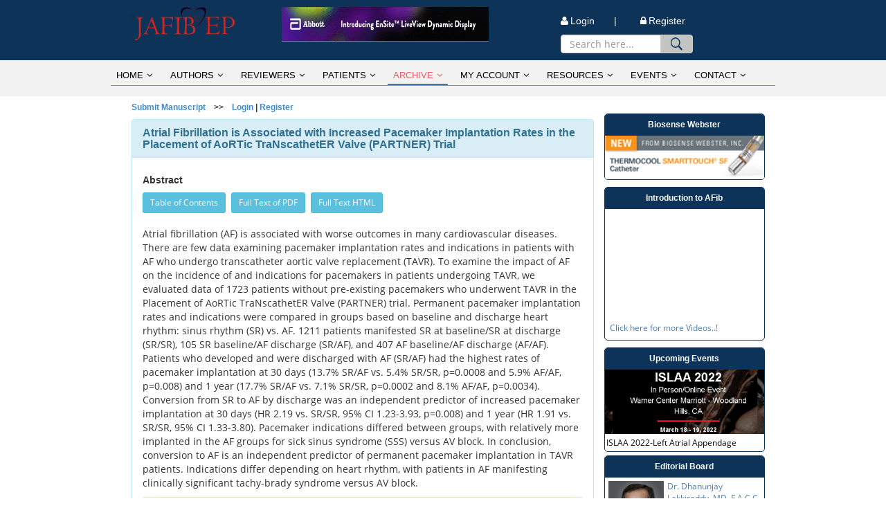

--- FILE ---
content_type: text/html; charset=UTF-8
request_url: http://www.jafib.com/published.php?type=abstract&id=1494
body_size: 6177
content:
<!DOCTYPE html>
<html lang="en">
<head>
    <meta http-equiv="Content-Type" content="text/html;charset=utf-8" />
    <meta name="viewport" content="width=device-width, initial-scale=1.0">
    <meta name="keywords" content="atrial fibrillation, AF, afib, jafib, Journal of atrial fibrillation , atrial fibrillation Articles, open access, peer reviewed journal, atrial fibrillation, heart rhythm, ablation, afib, flutter, heart journal, patient educaiton">
    <title>Jafib</title>	
	<link rel="icon" href="images/fav-icon.ico">
<link href="css/bootstrap.min.css" rel="stylesheet">
<link href="css/font-awesome.min.css" rel="stylesheet">
<link href="css/main.css" rel="stylesheet">
<link href="css/all-screens.css" rel="stylesheet">
<script type="text/javascript" src="js/jquery-1.9.1.min.js"></script>
<script type="text/javascript" src="js/owl.carousel.js"></script>
<script type="text/javascript" src="js/bootstrap.min.js"></script>
<script type="text/javascript" src="js/jquery.scrollUp.min.js"></script>
<script type="text/javascript" src="js/main.js"></script>
<script type="text/javascript" src="js/top.js"></script>
<script type="text/javascript" src="js/facebook.js"></script>
<script type="text/javascript" src="js/search.js"></script>
<script type="text/javascript" src="js/validate.js"></script></head><!--/head-->

<body>
	
    






<header id="header"><!--header-->



    	



	<div class="header-middle"><!--header-middle-->



		



        <div class="container"><!--container-->



        



        	<div class="row"><!--row-->



            



            	<div class="col-sm-8"><!--header-middlecol-sm-8-->



                



                	<div class="col-sm-4">



						



                        <div class="logo"><a href="index.php"><img src="images/jafib-logo.png" alt="Logo" /></a></div>



					



                    </div>



					



                    <div class="col-sm-8"><a href="https://www.cardiovascular.abbott/us/en/hcp/products/electrophysiology/advisor-hd-grid.html" target="blank"><img src="images/sjm_new.gif" alt="mediguide1 technology" style="



width: 299px; height: 50px;



"/></a></div>



                    



				</div><!--/header-middlecol-sm-8-->



                



                



                <div class="col-sm-4"><!--col-sm-4-->



                



					<div class="col-sm-12"><!--col-sm-12-->



                        



						<div class="login-part"><!--shop-menu-->



                        



							<ul class="nav">



								



                                <li><a href="https://www.editorialmanager.com/jafib/Default.aspx"><i class="fa fa-user"></i>Login &nbsp;&nbsp;&nbsp;&nbsp;&nbsp;&nbsp;|</a></li>



								



                                <li><a href="https://www.editorialmanager.com/jafib/Default.aspx"><i class="fa fa-lock"></i>Register</a></li>



							



                            </ul>



						



						</div><!--/shop-menu-->



                        



					</div><!--/col-sm-12-->



                        



					<form action='search.php' method='GET' onsubmit="return sea_key()">



						



						<div class="col-sm-9">



								<div class="input-group add-on">



          <input type="text" class="form-control" name="search_key" style="height: 27px" id="sp-q" placeholder="Search here..." required="required">



          <div class="input-group-btn">



            <!--<button class="btn btn-default" type="submit" data-toggle="popover" data-trigger="hover" data-placement="right" data-content="Hello popover content."><strong>Search</strong></button>-->



			<input class="btn btn-default" width="" type="image" height="" alt="Submit" src="./images/search.png" data-content="Hello popover content." data-placement="right" data-trigger="hover" data-toggle="popover" style="height: 27px;padding: 0px 11px;width: 47px; background-color:#c4c5c3;">



          </div>



        </div>



							



						</div>



					



					</form> 



					



				</div><!--/col-sm-4-->



					



			</div><!--/row-->



				



		</div><!--/container-->



			



	</div><!--/header-middle-->



	



	



	<div class="header-bottom"><!--header-bottom-->



			



		<div class="container">



				



			<div class="row">



					



				<div class="col-sm-12">



						



					<div class="navbar-header">



							



						<button type="button" class="navbar-toggle" data-toggle="collapse" data-target=".navbar-collapse">



							<span class="sr-only">Toggle navigation</span>



							<span class="icon-bar"></span>



							<span class="icon-bar"></span>



							<span class="icon-bar"></span>



						</button>



							



					</div>



						



					<div class="mainmenu pull-left">



							



						<ul class="nav navbar-nav collapse navbar-collapse">



								



							<li class=""><a href="index.php" >HOME<i class="fa fa-angle-down"></i></a>



									



								<ul role="menu" class="sub-menu">



                                    <!--<li><a href="http://ojs.jafib.com/" >Submit Manuscript</a></li>-->



									<li><a href="aims_scope.php" >Aims & Scope</a></li> 



									<li><a href="privacy_policy.php" >Privacy Policy</a></li> 



									<li><a href="permissions.php" >Permissions</a></li> 



									<li><a href="editorial_board.php" >Editorial Board</a></li>



									<li><a href="editorial_policy.php" >Editorial Policy</a></li> 



                                </ul>



								



							</li>



								



							<li class=""><a href="howtosubmit.php" >AUTHORS<i class="fa fa-angle-down"></i></a>



                                    



								<ul role="menu" class="sub-menu">



                                    <li><a href="https://www.editorialmanager.com/jafib/Default.aspx" >Submit Manuscript</a></li>



									<li><a href="editorial_board.php" >Editorial Board</a></li> 



									<li><a href="authors_profile.php" >Authors Profile</a></li> 



									<li><a href="howtosubmit.php" >How to Submit Manuscript</a></li> 



									<li><a href="indexed_in.php" >Indexed In</a></li>



									<li><a href="open_access.php" >Open Access</a></li>										



									<li><a href="general_faqs.php" >Faqs</a></li>    										



                                </ul>



									



                            </li> 	



								



							<li class=""><a href="peer_review_process.php" >REVIEWERS<i class="fa fa-angle-down"></i></a>



                                <ul role="menu" class="sub-menu">



                                    <li><a href="jafib_reviewer.php" >Be a JAFIB Reviewer</a></li>



									<li><a href="reviewer_portal.php" >Reviewer Portal</a></li>



									



									<li><a href="reviewers_panel.php" >Reviewers Panel</a></li>



									



									<li><a href="peer_review_process.php" >Peer Review Process</a></li>



									<li><a href="reviewer_instructions.php" >Reviewer Instructions</a></li>



                                </ul>



                            </li> 



								



							<li><a href="meet_doctor.php" >PATIENTS<i class="fa fa-angle-down"></i></a>



								



								<ul role="menu" class="sub-menu">



                                    <li><a href="meet_doctor.php" >Meet a Doctor</a></li>



									<!--<li><a href="#">Health Services</a></li>-->



									<li><a href="patient_corner.php" >Patient Corner</a></li>



									<li><a href="doctor_panel.php" >Doctors Panel</a></li>



									<li><a href="ep_centres.php" >EP Centers</a></li>



									<!--<li><a href="clinical_trials.php" >Clinical Trials</a></li>-->



									<li><a href="afib_drugs.php" >Afib Drugs</a></li>



									<!--<li><a href="general_faqs.php" >Faqs</a></li>-->



                                </ul>



								



							</li>



								



							<li><a href="total_issues.php" class='active'>ARCHIVE<i class="fa fa-angle-down"></i></a>



								<ul role="menu" class="sub-menu">



									<li><a href="active_page_issue.php" >Current Issue</a></li>



									<li><a href="past_issue.php" >Past Issue</a></li>



									<li><a href="special_issue.php" >Special Issue</a></li>



                                    <li><a href="total_issues.php" >Total Issues</a></li>



                                </ul>



							</li>



								



							<li><a href="edit_profile.php" >MY ACCOUNT<i class="fa fa-angle-down"></i></a>



								<ul role="menu" class="sub-menu">



                                    <li><a href="edit_profile.php" >Edit Profile</a></li>



									<li><a href="change_password.php" >Change Password</a></li>



									<li><a href="manuscripts.php" >Manuscripts</a></li>



									<li><a href="short_profile.php" >Submit Profile</a></li>



                                </ul>



								



							</li>



								



							<li><a href="treasure_chest.php" >RESOURCES<i class="fa fa-angle-down"></i></a>



									



								<ul role="menu" class="sub-menu">



                                    <li><a href="treasure_chest.php" >AF Treasure Chest</a></li>



									<!--<li><a href="specialist_panel.php" >Specialist Panel</a></li>-->



									<li><a href="af_literature.php" >AF Literature</a></li>



									<li><a href="video_library.php" >Video Library</a></li>



									<li><a href="gallery.php" >Gallery</a></li>



									<li><a href="kchrs-2017.php" >KCHRS 2017</a></li>



									<li><a href="http://www.jafib.blogspot.in/" target="_blank">Jafib Blog</a></li>



                                </ul>



								



							</li>



								



							<li><a href="events.php" >EVENTS<i class="fa fa-angle-down"></i></a>



								



								<ul role="menu" class="sub-menu">



                                    <li><a href="events.php" >Events</a></li>



									<li><a href="suggest_event.php" >Suggest an Event</a></li>



									<li><a href="news.php" >News</a></li>



									<!--<li><a href="flash_news.php" >Flash News</a></li>-->



                                </ul>



								



							</li>



								



							<li><a href="contact_us.php" >CONTACT<i class="fa fa-angle-down"></i></a>



								



								<ul role="menu" class="sub-menu">



                                    <li><a href="contact_us.php" >Contact Us</a></li>



                                    <li><a href="be_partner.php" >Be a partner</a></li>



									<li><a href="advertise.php" >Advertise</a></li>



                                </ul>



								



							</li>



								



						</ul>



                            



					</div>



                        



				</div>







			</div>				







		</div>



            



	</div><!--/header-bottom-->		







</header><!--/header-->







	
    <section>
	
		<div class="container">

			<div class="col-sm-9">
            
            	
<h6><a href="manuscripts.php">Submit Manuscript</a> &nbsp;&nbsp; >> &nbsp;&nbsp; <a href="login.php">Login</a>  | <a href='register.php'>Register</a>  </h6>

            
            		
	<form role="form">
		
		<div class="panel panel-info">
		
			<div class="panel-heading">
			
				  <h2 class="panel-title">Atrial Fibrillation is Associated with Increased Pacemaker Implantation Rates in the Placement of AoRTic TraNscathetER Valve (PARTNER) Trial</h2>
					
			</div>
																						
			<div class="panel-body">
			
				<div role="toolbar" class="btn-toolbar">
					<h5>Abstract</h5>
					<a href="./past_issue.php?id=2017-06-30"><button class="btn btn-info btn-sm" type="button">Table of Contents</button></a>&nbsp;
					<a href="./published.php?type=pdf&amp;id=1494"><button class="btn btn-info btn-sm" type="button">Full Text of PDF</button></a>&nbsp;
					<a href="./published.php?type=full&amp;id=1494"><button class="btn btn-info btn-sm" type="button">Full Text HTML</button></a>
				</div><br/>
						
				<p>Atrial fibrillation (AF) is associated with worse outcomes in many cardiovascular diseases. There are few data examining pacemaker implantation rates and indications in patients with AF who undergo transcatheter aortic valve replacement (TAVR). To examine the impact of AF on the incidence of and indications for pacemakers in patients undergoing TAVR, we evaluated data of 1723 patients without pre-existing pacemakers who underwent TAVR in the Placement of AoRTic TraNscathetER Valve (PARTNER) trial.  Permanent pacemaker implantation rates and indications were compared in groups based on baseline and discharge heart rhythm: sinus rhythm (SR) vs. AF. 1211 patients manifested SR at baseline/SR at discharge (SR/SR), 105 SR baseline/AF discharge (SR/AF), and 407 AF baseline/AF discharge (AF/AF).  Patients who developed and were discharged with AF (SR/AF) had the highest rates of pacemaker implantation at 30 days (13.7% SR/AF vs. 5.4% SR/SR, p=0.0008 and 5.9% AF/AF, p=0.008) and 1 year (17.7% SR/AF vs. 7.1% SR/SR, p=0.0002 and 8.1% AF/AF, p=0.0034). Conversion from SR to AF by discharge was an independent predictor of increased pacemaker implantation at 30 days (HR 2.19 vs. SR/SR, 95% CI 1.23-3.93, p=0.008) and 1 year (HR 1.91 vs. SR/SR, 95% CI 1.33-3.80). Pacemaker indications differed between groups, with relatively more implanted in the AF groups for sick sinus syndrome (SSS) versus AV block. In conclusion, conversion to AF is an independent predictor of permanent pacemaker implantation in TAVR patients.  Indications differ depending on heart rhythm, with patients in AF manifesting clinically significant tachy-brady syndrome versus AV block. </p>
							
				<div class="panel panel-success">
							
					<div class="panel-body">
	
						<p><strong class="text-success">Credits:</strong> Angelo B. Biviano, MD, Tamim Nazif, MD, Jose Dizon, MD, Hasan Garan, MD, Mark Abrams, MD, Jessica Fleitman, MD, Dua Hassan, MD, Samir Kapadia, MD, Vasilis Babaliaros, MDc, Ke Xu, PhD, Josep Rodes-Cabau, MD, Wilson Y. Szeto, MD, William F. Fearon, MD, Danny Dvir, MD, Todd Dewey, MD, Mathew Williams, MD, Steven Kindsvater, MD, Michael J. Mack, MD, John G. Webb, MD, D. Craig Miller, MD, Craig R. Smith, MD, Martin B. Leon, MD Susheel Kodali, MD</p>
								   
					</div>
					
				</div>
				
			</div>
				
		</div>	
				
	</form>
					
					 
		</div><br/>

		

		
		<!-- Button trigger modal -->

		<!-- Modal-1 -->
		<div class="modal fade" id="myModal1" tabindex="-1" role="dialog" aria-labelledby="myModalLabel">
		  <div class="modal-dialog" role="document">
			<div class="modal-content">
			  <div class="modal-header">
				<button type="button" class="close" data-dismiss="modal" aria-label="Close"><span aria-hidden="true">&times;</span></button>
				<h4 class="modal-title" id="myModalLabel">Dr. Andrea Natale</h4>
			  </div>
			  <div class="img-box"><img src="images/natale-home.jpg" alt='Dr. Andrea Natale'/></div>
			  <div class="modal-body">
				Dr. Andrea Natale is a board certified electrophysiology expert and practices at executive medical director of the Texas Cardiac Arrhythmia Institute at St. David&apos;s Medical Center in Austin, Texas. Dr. Natale also is the Senior Medical Director at Pacific Atrial Fib and Arrhythmia Center in San Francisco. He visits MetroHealth in Cleveland, and Akron General, Ohio. He has pioneered a new circumferential ultrasound vein-ablation system to correct atrial fibrillation and performed the procedure on the world&apos;s first five patients. For further details Please visit :<a href="http://andreanatale.com/index.html" target="_blank">Link</a>
			  </div>
			  <div class="modal-footer">
				<button type="button" class="btn btn-default" data-dismiss="modal">Close</button>
			  </div>
			</div>
		  </div>
		</div>
		
		<!-- Modal-2 -->
		<div class="modal fade" id="myModal2" tabindex="-1" role="dialog" aria-labelledby="myModalLabel">
		  <div class="modal-dialog" role="document">
			<div class="modal-content">
			  <div class="modal-header">
				<button type="button" class="close" data-dismiss="modal" aria-label="Close"><span aria-hidden="true">&times;</span></button>
				<h4 class="modal-title" id="myModalLabel">Dr. Dhanunjaya Lakkireddy</h4>
			  </div>
			  <div class="img-box"><img src="images/lakkireddy-home.jpg" alt='Dr. Lakkireddy'/></div>
			  <div class="modal-body">
				Dr. Dhanunjaya Lakkireddy, MD, F.A.C.C, FHRS. is a board certified electrophysiology expert and practices at Mid-America Cardiology and The University of Kansas Hospital Clinics in Kansas City, KS, USA. He has several distinctions in clinical and research career to his credit and serves as an associate editor for Journal of Atrial Fibrillation.For further details Please visit :<a href="http://referral.kumed.com/weblink/phyPro.do?poid=KS429029" target="_blank">Link</a>
			  </div>
			  <div class="modal-footer">
				<button type="button" class="btn btn-default" data-dismiss="modal">Close</button>
			  </div>
			</div>
		  </div>
		</div>
		
		<!-- Modal-3 -->
		<div class="modal fade" id="myModal3" tabindex="-1" role="dialog" aria-labelledby="myModalLabel">
		  <div class="modal-dialog" role="document">
			<div class="modal-content">
			  <div class="modal-header">
				<button type="button" class="close" data-dismiss="modal" aria-label="Close"><span aria-hidden="true">&times;</span></button>
				<h4 class="modal-title" id="myModalLabel">Claudio Tondo, MD</h4>
			  </div>
			  <div class="img-box"><img src="pc/images/claudiotondo.jpg" alt="Doctor"/></div>
			  <div class="modal-body">
				
			  </div>
			  <div class="modal-footer">
				<button type="button" class="btn btn-default" data-dismiss="modal">Close</button>
			  </div>
			</div>
		  </div>
		</div>

<div class="col-sm-3" style="padding:0;">
		
	<!--<div class="col-sm-12 text-center" style="padding:6px 0;">
						
		<div class="fb-like" data-href="https://www.facebook.com/Jafib2008/" data-layout="button" data-action="like" data-show-faces="false" data-share="false"></div>
		
		<a href="https://twitter.com/jafib_" target="_blank"><img src="images/right-twitter.png" alt="twitter"/></a>
		
		<a href="https://www.youtube.com/user/TheJafib" target="_blank"><img src="images/right-youtube.png" alt="youtube"/></a>
							
	</div>-->
			<div class="clear"></div>
		<div  class="col-sm-12 authors-box margin">
		<h6>Biosense Webster</h6>
				<img src="images/STSF_Banner_1.jpg" alt="event date" width="100%"/>
		
		</div>
	
	<div class="col-sm-12  authors-box margin">
	
		<h6>Introduction to AFib</h6>
		
		<div class="img-box">
                        
			<iframe width="100%" src="https://www.youtube.com/embed/4K68752Ln8o" frameborder="0" allowfullscreen></iframe>
			
			<a href="treasure_chest.php"><p>Click here for more Videos..!</p></a>
			
		</div>
		
	</div>
			
		<div class="col-sm-12 authors-box margin">
		
			<h6>Upcoming Events</h6>
			
			<a href="http://www.islaasymposium.com/" target="_blank">
			
				<img src="index_files/islaa_2022.jpg" alt="event date" width="100%" />
			
				<p style="color:#000">ISLAA 2022-Left Atrial Appendage</p>
				
			</a>
			
		</div>
		
		<div class="col-sm-12 authors-box modal-view">
		
			<h6>Editorial Board</h6>
			
			<!--  
						
			<div data-toggle="modal" data-target="#myModal1">
			
				<div class="img-box"><img src="images/natale-home.jpg" alt="Doctor"/></div>
						
				<div><p>Andrea Natale, MD, F.A.C.C, FHRS, Executive Medical Director, Texas Cardiac Arrhythmia Institute .</p></div>
			
			</div> -->
						
			<div class="clear"></div>
						
			<div data-toggle="modal" data-target="#myModal2">
			
				<div class="img-box"><img src="images/doctor-pic.jpeg" alt="Doctor"/></div>
						
				<div><p>Dr. Dhanunjay Lakkireddy, MD, F.A.C.C, FHRS, The Kansas City Heart Rhythm Institute (KCHRI), KS, USA.</p></div>
			</div>
					
		</div>
				
		<div class="col-sm-12 info-boxes">
						
			<h6>Advertisers & Event Managers</h6>
						
			<a href="global_users.php"><p>Display Ads on JAFIB to reach Users world wide...</p></a>
						
			<a href="suggest_event.php"><p>Suggest an Event to get good mileage from Users World wide...</p></a>
					
		</div>
		
		<div class="col-sm-12 info-box-2">
						
			<h6>Ablation Specialist</h6>
						
			<p><a href="abalationindex.php">View Ablation Specialists</a></p>
					
		</div>
					
	</div>
	
</div>

<div id="fb-root"></div>

            
	</section>
    
	
<footer id="footer">
	
	<!--Footer-->
	
	<div class="footer-bottom">
	
		<div class="container">
			
			<div class="col-sm-12">
				
				<div class="col-sm-6">
					
					<div class=" col-sm-4"><a href="index.php"><img src="images/jafib-logo.png" alt="jafib"/></a></div>
					
					<div class="col-sm-8" style="color:#fff;">
							<p style="cursor:default;">Powered by-Jafib team.
							This work is licensed under a 
							Creative Commons Attribution 3.0 Unported License</p>
					</div>

				</div>
					
				<div class="col-sm-6" style="padding:0;">
					
					<div class="col-sm-7"><a href="privacy_policy.php">Privacy policy</a> &nbsp;| &nbsp;<a href="sitemap.php">Site map</a></div>
						
						<div class="col-sm-5" style="padding:0;">
						
							<a href="http://www.facebook.com/pages/Jafib/253552408042216" target="_blank"><img src="images/footer-facebook-icon.png" alt="facebook"/></a>&nbsp;&nbsp;&nbsp;
							<a href="https://twitter.com/jafib_" target="_blank"><img src="images/footer-twitter-icon.png" alt="twitter"/></a>&nbsp;&nbsp;&nbsp;
							<a href="https://www.youtube.com/user/TheJafib" target="_blank"><img src="images/footer-youtube-icon.png" alt="youtube"/></a>
							
						</div>
					</div>
					
					<div class="col-sm-6" style="padding:0;">
					<div class=" col-sm-6"><img src="images/cardiofront-logo-img.png" alt="jafib"/></div>
					
					</div>
				
				</div>
			
			</div>
			
		</div>
		
	</footer>
	
	<!-- Start of StatCounter Code for Default Guide -->
	<script type="text/javascript">
	var sc_project=8890681; 
	var sc_invisible=1; 
	var sc_security="168493c3"; 
	var scJsHost = (("https:" == document.location.protocol) ?
	"https://secure." : "http://www.");
	document.write("<sc"+"ript type='text/javascript' src='" +
	scJsHost+
	"statcounter.com/counter/counter.js'></"+"script>");
	</script>
	<noscript><div class="statcounter"><a title="web counter"
	href="http://statcounter.com/free-hit-counter/"
	target="_blank"><img class="statcounter"
	src="http://c.statcounter.com/8890681/0/168493c3/1/"
	alt="web counter"></a></div></noscript>
	<!-- End of StatCounter Code for Default Guide -->
    
    <!--/Footer-->
	
    
</body>

</html>


--- FILE ---
content_type: text/javascript
request_url: http://www.jafib.com/js/validate.js
body_size: 7561
content:
//******************Start Email Exist Validation**************************

var xmlHttp 		=	createXmlHttpRequestObject();
		
		var serverAddress 	=   "validate.php?email=";
		
		var serverAddress_cap 	=   "validate.php?captcha=";
		
		function createXmlHttpRequestObject() {
		
			var xmlHttp;
		
			try {
		
				xmlHttp = new XMLHttpRequest();
		
			}
		
			catch(e) {
		
				var XmlHttpVersions = new Array("MSXML2.XMLHTTP.6.0","MSXML2.XMLHTTP.5.0","MSXML2.XMLHTTP.4.0","MSXML2.XMLHTTP.3.0","MSXML2.XMLHTTP","Microsoft.XMLHTTP");
		
				for (var i=0; i<XmlHttpVersions.length && !xmlHttp; i++) {
		
					try {
		
						xmlHttp = new ActiveXObject(XmlHttpVersions[i]);
		
					}
		
					catch (e) {}
		
				}
		
			}
		
			if (!xmlHttp)
		
				alert("Your Browser Does not Support AJAX Architecture");
		
			else
		
				return xmlHttp;
		
		}
		
		function checkUserId(username) {
		
			if(xmlHttp) {
		
				xmlHttp.open("GET", serverAddress+username, true);
		
				xmlHttp.onreadystatechange = handleRequestStateChange;
		
				xmlHttp.send(null);
		
			}
		
		}
		
		function checkCaptcha(val) {
		
			if(xmlHttp) {
		
				xmlHttp.open("GET", serverAddress_cap+val, true);
		
				xmlHttp.onreadystatechange = handleRequestStateChange;
		
				xmlHttp.send(null);
		
			}
		
		}
		
		function checkName(name) {
		
			if(name==' ') {
		
				alert("Name should not be empty");
		
			}
		}
		
		
		function handleRequestStateChange() {
		
			if (xmlHttp.readyState==4) {
		
				var targetObj =document.getElementById('spanbox');
		
				targetObj.innerHTML=xmlHttp.responseText;
		
			if(targetObj.innerHTML==''){
		
		targetObj.style.visibility = 'hidden';
		
		targetObj.style.display = 'none';
		
				}
		
		else{
		
		targetObj.style.visibility = 'visible';
		
		targetObj.style.display = 'block';
		
				targetObj.innerHTML = ' ' + xmlHttp.responseText;
		
				return false;
		
				}
		
			}
		
		}

//******************End Email Exist Validation**************************

//******************Start Validation**************************


//Illustrations

var xmlHttp 		=	createXmlHttpRequestObject();
//var serverAddress 	=   "validate.php?name12=";


/**** TRIM FUNCTIONS START*********/
function LTrim(str)
{
  var whitespace = new String(" \t\n\r");

  var s = new String(str);

  if (whitespace.indexOf(s.charAt(0)) != -1) {
    // We have a string with leading blank(s)...

    var j=0, i = s.length;

    // Iterate from the far left of string until we
    // don't have any more whitespace...
    while (j < i && whitespace.indexOf(s.charAt(j)) != -1)
    j++;


    // Get the substring from the first non-whitespace
    // character to the end of the string...
    s = s.substring(j, i);
  }

  return s;
}
function RTrim(str)
{
  // We don't want to trip JUST spaces, but also tabs,
  // line feeds, etc.  Add anything else you want to
  // "trim" here in Whitespace
  var whitespace = new String(" \t\n\r");

  var s = new String(str);

  if (whitespace.indexOf(s.charAt(s.length-1)) != -1) {
    // We have a string with trailing blank(s)...

    var i = s.length - 1;       // Get length of string

    // Iterate from the far right of string until we
    // don't have any more whitespace...
    while (i >= 0 && whitespace.indexOf(s.charAt(i)) != -1)
      i--;


    // Get the substring from the front of the string to
    // where the last non-whitespace character is...
    s = s.substring(0, i+1);
  }

  return s;
}
function Trim(str)
{
  return RTrim(LTrim(str));
}

/****** TRIM FUNCTIONS END ********/

/* --------- Get Extension of filename ------------*/
 function getExt(filename)
	{
	   var dot_pos = filename.lastIndexOf(".");
	   if(dot_pos == -1)
		  return "";
	   return filename.substr(dot_pos+1).toLowerCase();
	}
/******* END ********/

function events_validate()
{
	
	ename = document.getElementById('ename').value;	
	if(Trim(ename) == '')
	{
		document.getElementById('display').innerHTML="<div align='center' style='padding:5px;background-color:#e5e5e5;border:solid #969696 1px ; color:black;'><img src='./index_files/icon.gif' width='15' height='15'>Event Name should not be empty</div>";
		return false;
	}
	venue = document.getElementById('venue').value;	
	if(Trim(venue) == '')
	{
		document.getElementById('display').innerHTML="<div align='center' style='padding:5px;background-color:#e5e5e5;border:solid #969696 1px ; color:black;'><img src='./index_files/icon.gif' width='15' height='15'>Venue should not be empty</div>";
		return false;
	}
	desc = document.getElementById('desc').value;
	if(Trim(desc) == '')
	{
		document.getElementById('display').innerHTML="<div align='center' style='padding:5px;background-color:#e5e5e5;border:solid #969696 1px ; color:black;'><img src='./index_files/icon.gif' width='15' height='15'>Description should not be empty</div>";
		return false;
	}
	img  = document.getElementById('upload_image').value;
	
	if(img!= '')
	{
		
	   var ext = getExt(img);

	   if(ext == "jpg" || ext == "jpeg" || ext == "png" || ext == "gif" || ext =="bmp")
	   	{	
			document.getElementById('display').innerHTML="";
			return true;
		}
		else
		  {
			alert("upload images only");
			return false;
		  }
	
	}
	else
	{
		document.getElementById('display').innerHTML="<div align='center' style='padding:5px;background-color:#e5e5e5;border:solid #969696 1px ; color:black;'><img src='./index_files/icon.gif' width='15' height='15'>Image name should not be empty</div>";
		return false;
	}
	return true;
}
function partner_validate()
{
	
	org = document.getElementById('org').value;	
	email = document.getElementById('email').value;
	url = document.getElementById('url').value;	
	role = document.getElementById('role').value;
	
	if(Trim(org) == '')
	{
		document.getElementById('display').innerHTML="<div align='center' style='padding:5px;background-color:#e5e5e5;border:solid #969696 1px ; color:black;'><img src='./index_files/icon.gif' width='15' height='15'>Organization should not be empty</div>";
		return false;
	}
	if(Trim(email) == '')
	{
	document.getElementById('display').innerHTML="<div align='center' style='padding:5px;background-color:#e5e5e5;border:solid #969696 1px ; color:black;'><img src='./index_files/icon.gif' width='15' height='15'>Email should not be empty</div>";
		return false;
	}
	else
	{
		resemail=emailval(email);
            if(resemail==false)
		    {
				document.getElementById('display').innerHTML="<BR><BR><div align='center' style='padding:5px;background-color:#E5E5E5;border:solid #969696 1px ; color:black;'><img src='./index_files/icon.gif' width='15' height='15'>&nbsp;&nbsp;Enter valid Email</div>";
			return false;
			}
	}
	if(Trim(url) == '')
	{
		document.getElementById('display').innerHTML="<div align='center' style='padding:5px;background-color:#e5e5e5;border:solid #969696 1px ; color:black;'><img src='./index_files/icon.gif' width='15' height='15'>URL should not be empty</div>";
		return false;
	}
	if(Trim(role) == '')
	{
		document.getElementById('display').innerHTML="<div align='center' style='padding:5px;background-color:#e5e5e5;border:solid #969696 1px ; color:black;'><img src='./index_files/icon.gif' width='15' height='15'>Role should not be empty</div>";
		return false;
	}
	return true;
}
function reviewer_validate()
{
	
	name = document.getElementById('name').value;	
	org = document.getElementById('org').value;
	email = document.getElementById('email').value;
	resume = document.getElementById('resume').value;
	if(Trim(name) == '')
	{
		document.getElementById('display').innerHTML="<div align='center' style='padding:5px;background-color:#e5e5e5;border:solid #969696 1px ; color:black;'><img src='./index_files/icon.gif' width='15' height='15'>Name should not be empty</div>";
		return false;
	}
	if(Trim(org) == '')
	{
	document.getElementById('display').innerHTML="<div align='center' style='padding:5px;background-color:#e5e5e5;border:solid #969696 1px ; color:black;'><img src='./index_files/icon.gif' width='15' height='15'>Organization should not be empty</div>";
		return false;
	}
	if(Trim(email) == '')
	{
	document.getElementById('display').innerHTML="<div align='center' style='padding:5px;background-color:#e5e5e5;border:solid #969696 1px ; color:black;'><img src='./index_files/icon.gif' width='15' height='15'>Email should not be empty</div>";
		return false;
	}
	else
	{
		resemail=emailval(email);
            if(resemail==false)
		    {
				document.getElementById('display').innerHTML="<BR><BR><div align='center' style='padding:5px;background-color:#E5E5E5;border:solid #969696 1px ; color:black;'><img src='./index_files/icon.gif' width='15' height='15'>&nbsp;&nbsp;Enter valid Email</div>";
			return false;
			}
	}
	if(Trim(resume) == '')
	{
		document.getElementById('display').innerHTML="<div align='center' style='padding:5px;background-color:#e5e5e5;border:solid #969696 1px ; color:black;'><img src='./index_files/icon.gif' width='15' height='15'>Resume should not be empty</div>";
		return false;
	}
	return true;
}


function addepcenter()
{
		
	company=document.getElementById('organization').value;
	city=document.getElementById('city').value;
	country=document.getElementById('country').value;
	
	if(company=='')
	{
		
		document.getElementById('display1').innerHTML="<div align='center' style='padding:5px;background-color:#e5e5e5;border:solid red 1px ; color:red;'><img src='icon.gif' width='15' height='15'>Organization should not be empty</div>";
		return false;
	}
	if(city=='')
	{
		
		document.getElementById('display1').innerHTML="<div align='center' style='padding:5px;background-color:#e5e5e5;border:solid red 1px ; color:red;'><img src='icon.gif' width='15' height='15'>City should not be empty</div>";
		return false;
	}
	if(country=='')
	{
		
		document.getElementById('display1').innerHTML="<div align='center' style='padding:5px;background-color:#e5e5e5;border:solid red 1px ; color:red;'><img src='icon.gif' width='15' height='15'>Country should not be empty</div>";
		return false;
	}
		
	return true;
}


function createXmlHttpRequestObject() {
	var xmlHttp;
	try {
		xmlHttp = new XMLHttpRequest();
	}
	catch(e) {
		var XmlHttpVersions = new Array("MSXML2.XMLHTTP.6.0","MSXML2.XMLHTTP.5.0","MSXML2.XMLHTTP.4.0","MSXML2.XMLHTTP.3.0","MSXML2.XMLHTTP","Microsoft.XMLHTTP");
		for (var i=0; i<XmlHttpVersions.length && !xmlHttp; i++) {
			try {
				xmlHttp = new ActiveXObject(XmlHttpVersions[i]);
			}
			catch (e) {} 
		}
	}
	if (!xmlHttp)
		alert("Your Browser Does not Support AJAX Architecture");
	else
		return xmlHttp;
}
/*
function checkUserId(username) {
	if(xmlHttp) {
		xmlHttp.open("GET", serverAddress+username, true);
		xmlHttp.onreadystatechange = handleRequestStateChange;
		xmlHttp.send(null);
	}
}
*/
function handleRequestStateChange() {
	if (xmlHttp.readyState==4) {
		var targetObj =document.getElementById('spanbox');
		targetObj.innerHTML=xmlHttp.responseText;
	if(targetObj.innerHTML==''){
targetObj.style.visibility = 'hidden';	
targetObj.style.display = 'none';
		}
else{
targetObj.style.visibility = 'visible';	
targetObj.style.display = 'block';
		targetObj.innerHTML = '<img src="icon.gif" width="13" height="13" border="0" alt="">&nbsp;&nbsp;' + xmlHttp.responseText;
		return false;
		}
		
	}
}

function display(id)
  {

  document.getElementById("content").innerHTML= document.getElementById(id).innerHTML
  }
//Reviewer registration

function reviewer(id)
  {

  document.getElementById("content").innerHTML= document.getElementById(id).innerHTML
  }
//editors registration
function banner(id)
  {

  document.getElementById("content").innerHTML= document.getElementById(id).innerHTML
  }
function editors(id)
  {

  document.getElementById("content").innerHTML= document.getElementById(id).innerHTML
  }
function list(id)
  {

  document.getElementById("contents").innerHTML= document.getElementById(id).innerHTML
  }
//sections
function sections_add(id)
  {

  document.getElementById("add").innerHTML= document.getElementById(id).innerHTML
  }
//Reviewer
function reviewer_invite(id)
  {

  document.getElementById("content").innerHTML= document.getElementById(id).innerHTML
  }
 //subscriber
function subscriber_invite(id)
  {

  document.getElementById("content").innerHTML= document.getElementById(id).innerHTML
  }
//editors and Registration......

function isEmpty(str){
return (str.length == 0 || str=='')?true:false;
}

function isAlpha(str){
	var alpha = /^([a-zA-Z]+)$/;
	return alpha.test(str);
}

function isNumeric(str){
	var numeric = /^([\d]+)$/ ;
	return numeric.test(str);
}

function isAlphaNumeric(str){
	var alphaNumeric = /^([0-9a-zA-Z]+)$/
	return alphaNumeric.test(str);
}

function isValidEmail(str){
var email = /^[a-z0-9]([a-z0-9_\-\.]*)@([a-z0-9_\-\.]*)(\.[a-z]{2,3}(\.[a-z]{2}){0,2})$/i; 
return email.test(str);
}

function isValidDate(str){
var dob = /^([\d]{2})(\/|-)([\d]{2})(\/|-)([\d]{4})$/;
return dob.test(str);
}

function isValidPhoneNo(str){
var phoneNo = /^([\d]{11})$/;
return phoneNo.test(str);
}

function isValidURL(str){
	
var url = /^(http:\/\/www.|https:\/\/www.|ftp:\/\/www.|www.){1}([\w]+)(.[\w]+){1,2}$/;
return url.test(str);
}

function isValid(srcId,targetId,validations,error){
var  valids = validations.split('|');
var srcObj = document.getElementById(srcId);
var targetObj = document.getElementById(targetId);
var srcValue = srcObj.value;
var errorMess = error.split("|");


for(num in valids){
/*alert(errorMess[num]);*/
switch(valids[num]){
		case 'isEmpty':
			validationResult = (isEmpty(srcValue))?errorMess[num]:'';
		break;
		case 'isNumeric':
			validationResult = (!isNumeric(srcValue))?errorMess[num]:'';
		break;
		case 'isAlpha':
			validationResult = (!isAlpha(srcValue))?errorMess[num]:'';
		break;
		case 'isAlphaNumeric':
			validationResult = (!isAlphaNumeric(srcValue))?errorMess[num]:'';
		break;
		case 'isValidEmail':
			validationResult = (!isValidEmail(srcValue))?errorMess[num]:'';
		break;
		case 'isValidDate':
			validationResult = (!isValidDOB(srcValue))?errorMess[num]:'';
		break;
		case 'isValidPhoneNo':
			validationResult = (!isValidPhoneNo(srcValue))?errorMess[num]:'';
		break;
		case 'isValidURL':
			validationResult = (!isValidURL(srcValue))?errorMess[num]:'';
		break;
		default:
		break;
		}//End Switch Case
	if(!isEmpty(validationResult)){
		targetObj.className = 'error';
		targetObj.style.visibility = 'visible';		
		targetObj.innerHTML = '<img src="icon.gif" width="13" height="13" border="0" alt="">&nbsp;&nbsp;' + validationResult;
		return false;
	}//End If
	else {
	targetObj.style.visibility = 'hidden';
	targetObj.className = 'noerror';
	targetObj.innerHTML = '';
	}
	}//End For Loop
}//End Function isValid
function writeHelpText(id,message){
obj = document.getElementById(id);
obj.className = 'help';
obj.innerHTML = message;
}

function help()
{
window.open ("./help.html",
"mywindow","menubar=1,resizable=1,height=450,width=550,toolbar=no,menubar=yes,scrollbars=yes"); 
 }
function login_help()
{
  window.open ("./login_help.php",
"mywindow","menubar=1,resizable=1,height=450,width=550,toolbar=no,menubar=yes,scrollbars=yes"); 
 }
function body_help()
{
  window.open ("./body_help.html",
"mywindow","menubar=1,resizable=1,height=450,width=550,toolbar=no,menubar=yes,scrollbars=yes"); 
 }

 function formating_help()
{
  window.open ("./formating_help.html",
"mywindow","menubar=1,resizable=1,height=450,width=550,toolbar=no,menubar=yes,scrollbars=yes"); 
 }

		


// ///////Date Function////
function today(){
	var d=new Date();
	var date=d.getDate();        
	var mon=d.getMonth();
	var month = new Array('January','February','March','April','May','June','July','August','September','October','November','December');
	var year=d.getFullYear();
	var hour=d.getHours();
	document.writeln(date+"  "+month[mon]+"  "+year);
}

/////////Advertisements.....
function adv_validation()
{ 
	
	name	=	document.getElementById('name').value;
	company	=	document.getElementById('company').value;
	image	=	document.getElementById('image').value;
	loc 	=	document.getElementById('loc').value;
	pages	=	document.getElementById('pages').value;
	
	if(name	==	'')
	{
		alert("Please Enter The Name...");
		return false;
	}
	if(company	==	'')
	{
		alert("Please Enter The Company...");
		return false;
	}
		if(image	==	'')
	{
		alert("Please Select The Image...");
		return false;
	}
		if(loc	==	'right')
	{
		alert("Please Enter The Location...");
		return false;
	}
		if(pages	==	'all')
	{
		alert("Please Enter The Pages...");
		return false;
	}

}

////Reviewers
function reviewer_validation()
{ 
    
	email	=	document.getElementById('reviewer').value;
	
	if(email	==	'')
	{
		alert("Please Enter The Email-Ids...");
		return false;
	}
}
/////Manu Script Validation
function manu_validation()
{
	file		=	document.getElementById('file').value;
    video		=	document.getElementById('video').value;
	title		=	document.getElementById('title').value;

	if(file	==	'')
	{
		
	}
	else
	{
		 name = file_validation();
         if(name==false)return false;
	}

    if(title	==	'')
	{

	}
	
	if(video	==	'')
	{

	}
	else
	{
		 name = video_validation();
         if(name==false)return false;
	}
return true;
}

function file_validation()
{
	v =	document.getElementById('file').value;

	var ext = v.lastIndexOf('.');
	var extStr = v.substring((ext+1),(v.length));
	if(extStr != 'pdf' && extStr != 'doc' && extStr != 'rtf' )
	{
	  document.getElementById('manu').innerHTML="<div align='center' style='padding:5px;background-color:#E5E5E5;border:solid gray 1px ; color:red;'><img src='icon.gif' width='15' height='15'>&nbsp;&nbsp;Only PDF or DOC or RTF files are allowed</div>";
	  return false;
   }
   
}

function video_validation()
{
	v =	document.getElementById('video').value;

	var ext = v.lastIndexOf('.');
	var extStr = v.substring((ext+1),(v.length));
	if(extStr != 'avi' && extStr != 'wmv' && extStr != 'mov' && extStr != 'mpeg' && extStr != 'flv' && extStr != 'jpg' && extStr != 'tiff' && extStr != 'AVI' && extStr != 'WMV' && extStr != 'MOV' && extStr != 'MPEG' && extStr != 'FLV' && extStr != 'JPG' && extStr != 'TIFF' && extStr != 'jpeg' && extStr != 'JPEG' )
	{
	  document.getElementById('manu').innerHTML="<div align='center' style='padding:5px;background-color:#E5E5E5;border:solid gray 1px ; color:red;'><img src='icon.gif' width='15' height='15'>&nbsp;&nbsp;Only AVI or WMV or WOV or FLV or MPEG or JPG or TIFF videos are allowed</div>";
	  return false;
   }
   
}
/////Change Password...............
function change_passvalid()
{   
         password=document.getElementById("newpassword").value;
         oldpass=document.getElementById("oldpass").value;
         cpassword= document.getElementById("cpassword").value;
         email=document.getElementById('primary_email').value;
       
         if(email=='')
         {
       
            document.getElementById ('display').innerHTML="<div align='center' style='padding:5px;background-color:#E5E5E5;border:solid #969696 1px ; color:black;'><img src=' icon.gif' width='15' height='15'>&nbsp;&nbsp;Email should not be empty</div>";
            //document.getElementById('primary_email').focus();
            return false;
          }
          else
          {
            resemail=emailval(email);
            if(resemail==false)
            {
                document.getElementById('display').innerHTML="<div align='center' style='padding:5px;background-color:#E5E5E5;border:solid #969696 1px ; color:black;'><img src=' icon.gif' width='15' height='15'>&nbsp;&nbsp;Enter valid Email</div>";
            return false;
            }

          }

          if(oldpass=='')
          {
            document.getElementById('display').innerHTML="<div align='center' style='padding:5px;background-color:#E5E5E5;border:solid #969696 1px ; color:black;'><img src=' icon.gif' width='15' height='15'>&nbsp;&nbsp;Old Password should not be empty</div>";
            return false;
          }
          if(password == '')
          {
                document.getElementById('display').innerHTML="<div align='center' style='padding:5px;background-color:#E5E5E5;border:solid #969696 1px ; color:black;'><img src=' icon.gif' width='15' height='15'>&nbsp;&nbsp;Password should not be empty</div>";
            return false;
          }
          else
          {
            res=passvalidation(password);
            if(res==false)return false;
          }

          /* ConfirmationPassword Validation*/
           if(cpassword == '')
         {
            document.getElementById('display').innerHTML="<div align='center' style='padding:5px;background-color:#E5E5E5;border:solid #969696 1px ; color:black;'><img src=' icon.gif' width='15' height='15'>&nbsp;&nbsp;Confirm Password should not be empty</div>";
            return false;
        }
        else
        {
            res7=cpassvalidation(cpassword);
            if(res7==false)return false;
        }
}
function passvalidation(pwd)
    {
        for(i=0;i<pwd.length;i++)
        {
            password1=pwd.length;
            if(password1<6)
            {
        document.getElementById("display").innerHTML="<div align='center' style='padding:5px;background-color:#E5E5E5;border:solid #969696 1px ; color:black;'><img src=' icon.gif' width='15' height='15'>&nbsp;&nbsp;Please Enter Minimum of 6 Characters for Password</div>";
        return false;
            }
        }
    }

    function cpassvalidation(cpwd)
    {
        for(i=0;i<cpwd.length;i++)
        {
            cpassword1=cpwd.length;       
            if(((password!=cpassword)&&(password1!=cpassword1))||((password!=cpassword)&&(password1=cpassword1)))
            {
                document.getElementById("display").innerHTML="<BR><BR><div align='center' style='padding:5px;background-color:#E5E5E5;border:solid #969696 1px ; color:black;'><img src=' icon.gif' width='15' height='15'>&nbsp;&nbsp;New Password & Confirmation Password Should be Same</div>";
                return false;
            }
        }
    } 
////End Change Password........................

////Toll-Tip.............

/***********************************************
* Fixed ToolTip script- � Dynamic Drive (www.dynamicdrive.com)
* This notice MUST stay intact for legal use
* Visit http://www.dynamicdrive.com/ for full source code
***********************************************/
		
var tipwidth='150px' //default tooltip width
var tipbgcolor='#EEEEEE'  //tooltip bgcolor
var disappeardelay=250  //tooltip disappear speed onMouseout (in miliseconds)
var vertical_offset="0px" //horizontal offset of tooltip from anchor link
var horizontal_offset="-3px" //horizontal offset of tooltip from anchor link

/////No further editting needed

var ie4=document.all
var ns6=document.getElementById&&!document.all

if (ie4||ns6)
document.write('<div id="fixedtipdiv" style="visibility:hidden;width:'+tipwidth+';background-color:'+tipbgcolor+'" ></div>')

function getposOffset(what, offsettype){
var totaloffset=(offsettype=="left")? what.offsetLeft : what.offsetTop;
var parentEl=what.offsetParent;
while (parentEl!=null){
totaloffset=(offsettype=="left")? totaloffset+parentEl.offsetLeft : totaloffset+parentEl.offsetTop;
parentEl=parentEl.offsetParent;
}
return totaloffset;
}


function showhide(obj, e, visible, hidden, tipwidth){
if (ie4||ns6)
dropmenuobj.style.left=dropmenuobj.style.top=-500
if (tipwidth!=""){
dropmenuobj.widthobj=dropmenuobj.style
dropmenuobj.widthobj.width=tipwidth
}
if (e.type=="click" && obj.visibility==hidden || e.type=="mouseover")
obj.visibility=visible
else if (e.type=="click")
obj.visibility=hidden
}

function iecompattest(){
return (document.compatMode && document.compatMode!="BackCompat")? document.documentElement : document.body
}

function clearbrowseredge(obj, whichedge){
var edgeoffset=(whichedge=="rightedge")? parseInt(horizontal_offset)*-1 : parseInt(vertical_offset)*-1
if (whichedge=="rightedge"){
var windowedge=ie4 && !window.opera? iecompattest().scrollLeft+iecompattest().clientWidth-15 : window.pageXOffset+window.innerWidth-15
dropmenuobj.contentmeasure=dropmenuobj.offsetWidth
if (windowedge-dropmenuobj.x < dropmenuobj.contentmeasure)
edgeoffset=dropmenuobj.contentmeasure-obj.offsetWidth
}
else{
var windowedge=ie4 && !window.opera? iecompattest().scrollTop+iecompattest().clientHeight-15 : window.pageYOffset+window.innerHeight-18
dropmenuobj.contentmeasure=dropmenuobj.offsetHeight
if (windowedge-dropmenuobj.y < dropmenuobj.contentmeasure)
edgeoffset=dropmenuobj.contentmeasure+obj.offsetHeight
}
return edgeoffset
}

function fixedtooltip(menucontents, obj, e, tipwidth){
if (window.event) event.cancelBubble=true
else if (e.stopPropagation) e.stopPropagation()
clearhidetip()
dropmenuobj=document.getElementById? document.getElementById("fixedtipdiv") : fixedtipdiv
dropmenuobj.innerHTML=menucontents

if (ie4||ns6){
showhide(dropmenuobj.style, e, "visible", "hidden", tipwidth)
dropmenuobj.x=getposOffset(obj, "left")
dropmenuobj.y=getposOffset(obj, "top")
dropmenuobj.style.left=dropmenuobj.x-clearbrowseredge(obj, "rightedge")+"px"
dropmenuobj.style.top=dropmenuobj.y-clearbrowseredge(obj, "bottomedge")+obj.offsetHeight+"px"
}
}

function hidetip(e){
if (typeof dropmenuobj!="undefined"){
if (ie4||ns6)
dropmenuobj.style.visibility="hidden"
}
}

function delayhidetip(){
if (ie4||ns6)
delayhide=setTimeout("hidetip()",disappeardelay)
}

function clearhidetip(){
if (typeof delayhide!="undefined")
clearTimeout(delayhide)
}

function home_reg()
{
	//alert('hii');
	email=document.getElementById('primary_email').value;
	if(email=='')
	{
		
		document.getElementById('display').innerHTML="<div align='center' style='padding:5px;background-color:#FFFFCC;border:solid red 1px ; color:red;'><img src='icon.gif' width='15' height='15'>Email should not be empty</div>";
        //document.getElementById('primary_email').focus();
		return false;
	}
	else
	{
	        resemail=emailvalidation(email);
             if(resemail==false)
            {
                document.getElementById('display').innerHTML="<div align='center' style='padding:5px;background-color:#E5E5E5;border:solid gray 1px ; color:red;'><img src='icon.gif' width='15' height='15'>&nbsp;&nbsp;Enter valid Email</div>";
            return false;
            }

	}
return true;

}

function validateEmail() {
    var x = document.forms["register"]["primary_email"].value;
    var atpos = x.indexOf("@");
    var dotpos = x.lastIndexOf(".");
    if (atpos<1 || dotpos<atpos+2 || dotpos+2>=x.length) {
        alert("Not a valid e-mail address");
        return false;
    }
}

function home1_reg()
{
	//alert('hii');
	email=document.getElementById('primary_email').value;
	name=document.getElementById('name').value;
	city=document.getElementById('city').value;
	org=document.getElementById('org').value;
	
	if(email=='' || name=='' || city=='' || org=='')
	{
		
		if(email=='')
		
			document.getElementById('spanbox').innerHTML="<img src='icon.gif' width='15' height='15'>Email should not be empty";
		if(name=='')
		
			document.getElementById('spanbox').innerHTML="<img src='icon.gif' width='15' height='15'>Name should not be empty";
		if(city=='')
		
			document.getElementById('spanbox').innerHTML="<img src='icon.gif' width='15' height='15'>City should not be empty";
		if(org=='')
		
			document.getElementById('spanbox').innerHTML="<img src='icon.gif' width='15' height='15'>Organization should not be empty";
        //document.getElementById('primary_email').focus();
		return false;
	}
	else
	{
	        resemail=emailvalidation(email);
             if(resemail==false)
            {
                document.getElementById('display').innerHTML="<div align='center' style='padding:5px;background-color:#E5E5E5;border:solid gray 1px ; color:red;'><img src='icon.gif' width='15' height='15'>&nbsp;&nbsp;Enter valid Email</div>";
            return false;
            }

	}
return true;

}
function emailvalidation(str)
{
	var email = /^[a-z0-9]([a-z0-9_\-\.]*)@([a-z0-9_\-\.]*)(\.[a-z]{2,3}(\.[a-z]{2}){0,2})$/i; 
    return email.test(str);
}

function banner_ins()
{
	
	banner=document.getElementById('banner').value;
	if(banner=='')
	{
		
		document.getElementById('display').innerHTML="<div align='center' style='padding:5px;background-color:#FFFFCC;border:solid red 1px ; color:red;'><img src='icon.gif' width='15' height='15'> Banner should not be empty</div>";
        //document.getElementById('primary_email').focus();
		return false;
	}
	else
	{ 
         var ext = banner.lastIndexOf('.');
	     var extStr = banner.substring((ext+1),(banner.length));
	     if((extStr != 'gif')&&(extStr != 'jpg')&&(extStr != 'png'))
	     {
	       document.getElementById('display').innerHTML="<div align='center' style='padding:5px;background-color:#FFFFCC;border:solid red 1px ; color:red;'><img src='icon.gif' width='15' height='15'> Only GIF or JPEG or PNG Images are allowed</div>";
	       return false;
         }

	}
}
function adminform()
{
	
	email=document.getElementById('primary_email').value;
	if(email=='')
	{
		
		document.getElementById('display').innerHTML="<div align='center' style='padding:5px;background-color:#E5E5E5;border:solid #969696  1px ; color:red;'><img src='icon.gif' width='15' height='15'> Email should not be empty</div>";
        //document.getElementById('primary_email').focus();
		return false;
	}
	else
	{
	        resemail=emailval(email);
            if(resemail==false)
		    {
				document.getElementById('display').innerHTML="<BR><BR><div align='center' style='padding:5px;background-color:#E5E5E5;border:solid #969696 1px ; color:black;'><img src=' icon.gif' width='15' height='15'>&nbsp;&nbsp;Enter valid Email</div>";
			return false;
			}

	}
return true;
}

function emailval(str)
{
	var email = /^[a-z0-9]([a-z0-9_\-\.]*)@([a-z0-9_\-\.]*)(\.[a-z]{2,3}(\.[a-z]{2}){0,2})$/i; 
    return email.test(str);
}

function adminadd()
{
	
	name=document.getElementById('name').value;
	company=document.getElementById('company').value;
	desc=document.getElementById('desc').value;
	image=document.getElementById('image').value;
	url=document.getElementById('url').value;
	
	if(name=='')
	{		
		document.getElementById('display').innerHTML="<div align='center' style='padding:5px;background-color:#FFFFCC;border:solid red 1px ; color:red;'><img src='icon.gif' width='15' height='15'>Adv Name should not be empty</div>";
		return false;
	}
	if(company=='')
	{
		
		document.getElementById('display').innerHTML="<div align='center' style='padding:5px;background-color:#FFFFCC;border:solid red 1px ; color:red;'><img src='icon.gif' width='15' height='15'>Adv Company should not be empty</div>";
		return false;
	}if(desc=='')
	{
		
		document.getElementById('display').innerHTML="<div align='center' style='padding:5px;background-color:#FFFFCC;border:solid red 1px ; color:red;'><img src='icon.gif' width='15' height='15'>Adv Description should not be empty</div>";
		return false;
	}if(image=='')
	{
		
		document.getElementById('display').innerHTML="<div align='center' style='padding:5px;background-color:#FFFFCC;border:solid red 1px ; color:red;'><img src='icon.gif' width='15' height='15'>Adv Image should not be empty</div>";
		return false;
	}
	else
	{
         var ext = image.lastIndexOf('.');
	     var extStr = image.substring((ext+1),(image.length));
	     if((extStr != 'gif')&&(extStr != 'jpg')&&(extStr != 'png'))
	     {
	       document.getElementById('display').innerHTML="<div align='center' style='padding:5px;background-color:#FFFFCC;border:solid red 1px ; color:red;'><img src='icon.gif' width='15' height='15'> Only GIF or JPEG or PNG Images are allowed</div>";
	       return false;
         }
	}
	
	if(url=='')
	{
		
		document.getElementById('display').innerHTML="<div align='center' style='padding:5px;background-color:#FFFFCC;border:solid red 1px ; color:red;'><img src='icon.gif' width='15' height='15'>Adv URL should not be empty</div>";
		return false;
	}

}
function adminsection()
{
	
	name=document.getElementById('name').value;
	des=document.getElementById('de').value;

	if(name=='')
	{		
		document.getElementById('display').innerHTML="<BR><BR><div align='center' style='padding:5px;background-color:#E5E5E5;border:solid #969696 1px ; color:black;'><img src=' icon.gif' width='15' height='15'>&nbsp;&nbsp;Name should not be empty</div>";
		return false;
	}if(des=='')
	{		
		document.getElementById('display').innerHTML="<BR><BR><div align='center' style='padding:5px;background-color:#E5E5E5;border:solid #969696 1px ; color:black;'><img src=' icon.gif' width='15' height='15'>&nbsp;&nbsp;Description should not be empty</div>";
		return false;
	}
}
function manuscript_contact()
{   
    phone_no=document.getElementById('phone_no').value;
    email=document.getElementById('email').value;
    if(phone_no=='')
    {       
        document.getElementById('display').innerHTML="";
    }
    else
    {
        resmob=mobilevalidation(phone_no);
        if(resmob == false)
        {
            return false;   
        }
    }
    if(email=='')
     {
        document.getElementById('display').innerHTML="";
     }
     else
    {
            resemail=emailval(email);
            if(resemail==false)
            {
                document.getElementById('display').innerHTML="<div align='center' style='padding:5px;background-color:#E5E5E5;border:solid gray 1px ; color:red;'><img src='icon.gif' width='15' height='15'>&nbsp;&nbsp;Enter valid Email</div>";
            return false;
            }

          }
}
function mobilevalidation(mv)
    {
        for(i=0;i<mv.length;i++)
        {
            if(!(mv.charAt(i)>=0 && mv.charAt(i)<=9))
            {
                document.getElementById('display').innerHTML="<div align='center' style='padding:5px;background-color:#E5E5E5;border:solid gray 1px ; color:red;'><img src='icon.gif' width='15' height='15'>&nbsp;&nbsp;Enter the number b/w(0-9)</div>";
                document.getElementById('phone_no').focus();
                return false;
            }
        }
    }
function displayContent(obj,divID){
	if(obj.innerHTML=="+")obj.innerHTML="-";
	else obj.innerHTML="+";
	x = document.getElementById(divID);
	if(x.style.display=="none")x.style.display="block";
	else x.style.display="none";
}

function displayManuscript(obj,divID){
	x = document.getElementById(divID);
	if(x.style.display=="none")x.style.display="block";
	else x.style.display="none";
}

 function sendMail(name,to,from,sub,mess,mid,uid){
	name = 'mail';
	document.getElementById('mailCont').style.display = 'block';
	document.getElementById('mailCont').style.posTop = 800;
	document.forms[name].elements[0].value = to ;
	document.forms[name].elements[1].value = to ;
	document.forms[name].elements[2].value = to ;
	document.forms[name].elements[3].value = from ;
	document.forms[name].elements[4].value = sub ;
	document.forms[name].elements[5].value = mess ;
	document.forms[name].elements[6].value = mid ;
	document.forms[name].elements[7].value = uid ;
 }
function loadMessage(formName,fieldName,value){
document.forms[formName].elements[fieldName].value = document.getElementById(value).innerHTML;
/*alert(formName + fieldName + value + document.getElementById(value).innerHTML);*/
}
//alert(getMailMessage('http://www.jafib.com/admin/addCommentToManuscript.php',24,4458,'getManuscriptValidationIdByReviewer'));

function loadMailMessage(formName,fieldName,value){

}

function addCommentToManuscript(mid,uid){
/*alert(mid + uid);*/
document.getElementById('addCommentToManu').style.display = 'block';
	document.forms['addComment2Manuscript'].elements['mid'].value = mid ;
	document.forms['addComment2Manuscript'].elements['rid'].value = uid ;
}
 
function createAjax(){
	var ua;
	if(window.XMLHttpRequest) {
		try {
			ua = new XMLHttpRequest();
			}
			catch(e) {
				ua = false;
			}
		}
	else if(window.ActiveXObject) {
		try {       
			ua = new ActiveXObject("Microsoft.XMLHTTP");
			} 
			catch(e) {
				ua = false;
			}
		}   
	return ua;   
}


function getMailMessage(file,mid,uid,func){
/*alert(file+mid+uid+func);*/
var req = createAjax();
var url = file+'?mid='+mid+'&uid='+uid+'&func='+func ;
	req.open('GET',url,true);
	req.onreadystatechange = function(){
		if(req.readyState == 4){
			if(req.status == 200 ){
				return req.responseText ;
			}
		}
	}
	req.send();
}
function updateValueInTable(file,mid,field,value,func,targetOBJ){
/*alert(file+mid+uid+func);*/
var req = createAjax();
var url = file+'?mid='+mid+'&field='+field+'&value='+value+'&func='+func ;
	req.open('GET',url,true);
	req.onreadystatechange = function(){
		if(req.readyState == 4){
			if(req.status == 200 ){
				targetOBJ.innerText = req.responseText ;
			}
		}
	}
	req.send();
}
function section_saved()
{
alert('Section Saved');
document.getElementById('sec_saved').innerHTML = "Saved";

}

function preview_saved()
{
alert('Preview Status Saved');

}
function sendError(mess,func,file){
alert(mess+func+file);
/*
var req = createAjax();
var url = file+'?mess='+mess+'&func='+func ;
	req.open('GET',url,true);
	req.onreadystatechange = function(){
		if(req.readyState == 4){
			if(req.status == 200 ){
				return req.responseText ;
			}
		}
	}
	req.send();*/
}


	/************************************************************************************************************
	(C) www.dhtmlgoodies.com, September 2005
	
	This is a script from www.dhtmlgoodies.com. You will find this and a lot of other scripts at our website.	
	
	Terms of use:
	You are free to use this script as long as the copyright message is kept intact. However, you may not
	redistribute, sell or repost it without our permission.
	
	Thank you!
	
	www.dhtmlgoodies.com
	Alf Magne Kalleland
	
	************************************************************************************************************/	
    var charIndex = -1;
    var stringLength = 0;
    var inputText;
    function writeContent(init){
    	if(init){
    		inputText = document.getElementById('contentToWrite').innerHTML;
    	}
        if(charIndex==-1){
            charIndex = 0;
            stringLength = inputText.length;
        }
        var initString = document.getElementById('myContent').innerHTML;
		initString = initString.replace(/<SPAN.*$/gi,"");
        
        var theChar = inputText.charAt(charIndex);
       	var nextFourChars = inputText.substr(charIndex,4);
       	if(nextFourChars=='<BR>' || nextFourChars=='<br>'){
       		theChar  = '<BR>';
       		charIndex+=3;
       	}
        initString = initString + theChar + "<SPAN id='blink'>_</SPAN>";
        document.getElementById('myContent').innerHTML = initString;

        charIndex = charIndex/1 +1;
		if(charIndex%2==1){
             document.getElementById('blink').style.display='none';
        }else{
             document.getElementById('blink').style.display='inline';
        }
                
        if(charIndex<=stringLength){
            setTimeout('writeContent(false)',57);
        }else{
        	blinkSpan();
        }  
    }
    
    var currentStyle = 'inline';
    function blinkSpan(){
    	if(currentStyle=='inline'){
    		currentStyle='none';
    	}else{
    		currentStyle='inline';
    	}
    	document.getElementById('blink').style.display = currentStyle;
    	setTimeout('blinkSpan()',500);
    	
    }
	
	function sea_key()
	{
		var x=document.getElementById('sp-q').value;
		if (x==null || x=="")
		  {
		  alert("Please type any Keyword");
		  document.getElementById('sp-q').focus();
		  return false;
		  }
	}
	
	function sea_dq_key()
	{
		var x=document.getElementById('sp-dq').value;
		if (x==null || x=="")
		  {
		  alert("Please type any Keyword");
		  document.getElementById('sp-dq').focus();
		  return false;
		  }
	}
    

//******************End Validation**************************